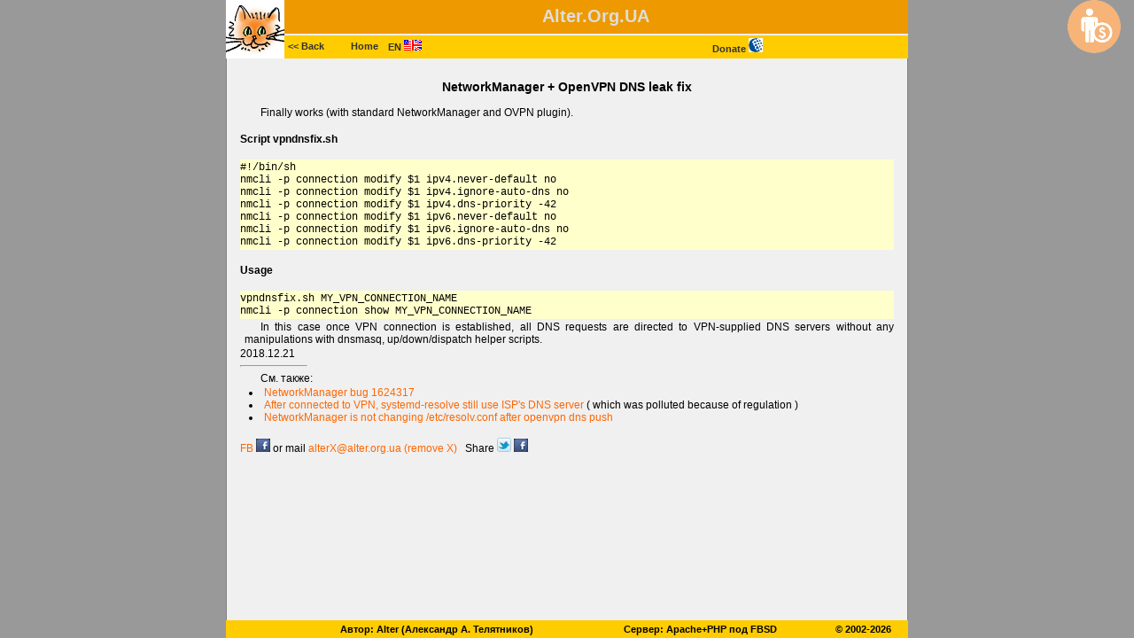

--- FILE ---
content_type: text/html; charset=koi8-r
request_url: http://alter.org.ua/ru/docs/linux/nm_ovpn/
body_size: 6404
content:
<!DOCTYPE HTML PUBLIC "-//W3C//DTD HTML 4.01 Transitional//EN" "http://www.w3.org/TR/html4/loose.dtd">
<!-- Copyright (c) 2001-2007 by Alter -->
<html lang="ru">
  <head>
    <title>NetworkManager + OpenVPN DNS leak fix</title>
    <link rel="stylesheet" href="/common.css" type="text/css">
    <link rel="shortcut icon" href="/favicon.ico">
    <link rel="img_src" href="/favicon.png" />
    <link rel="canonical" href="http://alter.org.ua/ru/docs/linux/nm_ovpn/index.php" />
    <meta name="keywords" content="Linux, NetworkManager, OpenVPN, DNA, DNS leak, Ubuntu">
    <meta name="description" content="NetworkManager + OpenVPN DNS leak fix">
    <meta property="og:image" content="/favicon.png">
    <meta charset="KOI8-R">
  </head>
  <body align="center">


<!--<center><img src="/blank.gif" width="3" height="3" alt=""><br><a href="http://ccnp.kiev.ua/"><img src="/academy480v1.gif" width="468" height="60" alt="Региональная сетевая академия  Cisco " border="0"></a></center> 
-->


  <table valign="top" height="100%" width="770" class="main"
         cellspacing="0" cellpadding="0" align="center"
         style="align: center; height: 100%; width:770px; table-layout: fixed;">
  <tr height="30">
      <td rowspan="3" style="width:64px;">
          <a style="z-index: 2018; border: 0;" href="/">
              <img style="z-index: 2019; height:66px; widht:auto;  border: 0;" src="/favicon.png">
          </a></td>
      <td colspan="" class="head1" width="100%">Alter.Org.UA</td>
  </tr>
  <tr height="1"><td bgcolor="white" >
    <img height="1" width="790" src="/img/1x1.gif" alt=""></td></tr>
  <tr height="20"><td class="head2">
  <table class="invis" width="100%"><tr>
    <td width="72">&nbsp;<a class="head3" href="../../">&lt;&lt;&nbsp;Back</a></td>
    <td width="2" bgcolor="white"><img width="2" height="19" src="/img/1x1.gif" alt=""></td>
      <td width="40"><a class="head3" href="/ru/">Home</a></td>
        <td width="2" bgcolor="white"><img width="2" height="19" src="/img/1x1.gif" alt=""></td>
  <td width="55"><a class="head3" href="http://alter.org.ua/en/docs/linux/nm_ovpn/">EN&nbsp;<img height="12" width="20" alt="en" title="en" src="/img/lang_en.gif"></a></td>
  <td width="2" bgcolor="white"><img width="2" height="19" src="/img/1x1.gif" alt=""></td>
  <td>&nbsp;</td>
  <td width="92"><a class="head3" title="Donate" href="../../../about/donate.php">Donate&nbsp;<img alt="Donate" src="/img/wm.gif"></a>
  </td>
  <td width="2" bgcolor="white"><img width="2" height="19" src="/img/1x1.gif" alt=""></td>
  <td width="130">
      </td>
  </tr></table>
  </td></tr>

  
  
  
  <tr><td colspan="2">
    <table width="100%" height="100%" valign="top" align="center"
           class="invis"
           style="align: center; height: 100%; overflow:none; table-layout: fixed;"><tr>
    <td width="1" class="mainb"><img width="1" height="1" src="/img/1x1.gif" alt=""></td>
    <td height="100%" class="main">
    
<center>
<h3>NetworkManager + OpenVPN DNS leak fix</h3>
</center>

<p>
Finally works (with standard NetworkManager and OVPN plugin).
</p>

<h4>Script vpndnsfix.sh</h4>
<pre class="code">
#!/bin/sh
nmcli -p connection modify $1 ipv4.never-default no
nmcli -p connection modify $1 ipv4.ignore-auto-dns no
nmcli -p connection modify $1 ipv4.dns-priority -42
nmcli -p connection modify $1 ipv6.never-default no
nmcli -p connection modify $1 ipv6.ignore-auto-dns no
nmcli -p connection modify $1 ipv6.dns-priority -42
</pre>

<h4>Usage</h4>
<pre class="code">
vpndnsfix.sh MY_VPN_CONNECTION_NAME
nmcli -p connection show MY_VPN_CONNECTION_NAME 
</pre>

<p>
In this case once VPN connection is established, all DNS requests are directed to VPN-supplied
DNS servers without any manipulations with dnsmasq, up/down/dispatch helper scripts. 
</p>

2018.12.21<br>
<hr align="left" width="10%">

<p>
См. также:</p>
<ul>
  <li><a href="https://bugs.launchpad.net/network-manager/+bug/1624317/comments/81">NetworkManager bug 1624317</a>
  <li><a href="https://github.com/systemd/systemd/issues/6076">After connected to VPN, systemd-resolve still use ISP's DNS server</a> ( which was polluted because of regulation )
  <li><a href="https://serverfault.com/questions/528773/networkmanager-is-not-changing-etc-resolv-conf-after-openvpn-dns-push/959217#959217">NetworkManager is not changing /etc/resolv.conf after openvpn dns push</a>
</ul>

<br>
  <a href="https://m.facebook.com/alexandr.telyatnikov.1" title="Alter Alexandr Telyatnikov">FB <img width="16" src="/img/facebook.jpg"></a>
  or mail <a href="mailto:alterX@alter.org.ua (remove X)?subject=NetworkManager+%2B+OpenVPN+DNS+leak+fix">alterX@alter.org.ua (remove X)</a>
  &nbsp;
  Share
    <a href="http://twitter.com/intent/tweet?text=NetworkManager+%2B+OpenVPN+DNS+leak+fix+http%3A%2F%2Falter.org.ua%2Fru%2Fdocs%2Flinux%2Fnm_ovpn%2F" title="Поделиться в  Twitter" target="_blank">
    <img width="16" src="/img/twitter-16.gif">
    </a>
  <a href="http://www.facebook.com/sharer/sharer.php?u=http://alter.org.ua/ru/docs/linux/nm_ovpn/" title="Поделиться в  Facebook" target="_blank"
    onclick="window.open(this.href, 'Поделиться в  Facebook', 'width=640,height=436,toolbar=0,status=0'); return false">
    <img width="16" src="/img/facebook.jpg">
    </a>
  <br>

    </td>
    <td width="1" class="mainb"><img width="1" height="1" src="/img/1x1.gif" alt=""></td>
    </tr></table>
  </td></tr>


  <tr height="20"><td class="head2" colspan="2">

    <table  class="invis" width="100%"><tr height="20">
    <td width="72">
    <img width="2" src="/img/1x1.gif" alt="">
    </td>

    <td width="2" bgcolor="white"><img width="1" height="1" src="/img/1x1.gif" alt=""></td>
    <td class="tail">Автор: Alter (Александр А. Телятников)</td>
    <td width="2" bgcolor="white"><img width="2" height="1" src="/img/1x1.gif" alt=""></td>
    <td class="tail">Сервер: Apache+PHP под FBSD</td>
    <td width="2" bgcolor="white"><img width="2" height="1" src="/img/1x1.gif" alt=""></td>
    <td class="tail">&copy; 2002-2026</td>
    </tr></table>

  </td></tr></table>

<a href="/about/donate.php" 
   style="position: absolute; right:0; top:0; width: 90px; height: 90px; z-index: 2013; border: 0;"
   target="_blank" title=""><img style="width: 60px; height: auto;" src="/img/donate.png"></a>

</body>
</html>


--- FILE ---
content_type: text/css
request_url: http://alter.org.ua/common.css
body_size: 2694
content:
html, body {font-size: 9pt;  font-family: verdana, arial; height: 100%; margin: 0px; padding: 0px; border-width: 0px; background-color: #999999; overflow-wrap: break-word; }

th, td, tr, tfoot, thead, tbody { border-style:inherit; border-width:inherit; border-collapse:inherit; border-spacing:inherit; padding:inherit; border-color:inherit; }
pre, code, ol, ul, li, th, td, tr, tfoot, thead, tbody, table, p, div { color:inherit; background-color:transparent; }
ol, ul, li, th, td, tr, tfoot, thead, tbody, table, p { text-align:inherit; font-family:inherit; font-size:inherit; font-weight:inherit; }

TD,TH,FORM,LI,UL,OL {font-size: 9pt;  font-family: verdana, arial; text-align: justify; }
A { color: #ff6600; text-decoration: none; }
A:hover { text-decoration: underline; }
IMG { border: 0; }
TABLE { text-align: left; }
table.invis { border: 0px; padding: 0px; margin: 0px; border-spacing: 0px}
TABLE.std { text-align: left; border:1px solid black; border-collapse:collapse; }
P {text-indent: 1.5em; margin-top: 2px; margin-bottom: 2px; margin-left: 5px; }
UL,OL { margin-top: 2px; margin-bottom: 2px; padding-left: 10px; }
UL,OL,LI { list-style-position: inside; }
PRE { margin-top: 0; margin-bottom: 0; padding-top: 2px; padding-bottom: 2px; font-family: courier new; overflow:auto; width:inherit; }
CODE { font-size: 10pt; font-family: courier new; }

.main { background-color:#f0f0f0; }

.head1 { text-align: center; vertical-align: center;
        color: #dddddd; background-color: #ee9900;
        font-size: 15pt; font-weight: bold; font-style: normal; }
.head2 { background-color: #ffcc00; }
.head3 {font-size: 8pt; font-weight: bold; color: #333333; text-align: center; nowrap: nowrap; padding-left: 3px; padding-right: 3px; 
       vertical-align: center; }

TD.main { padding-top: 10px; padding-bottom: 5px; vertical-align: top; padding-left: 15px; padding-right: 15px; }
TD.mainb { background-color: gray; }

.news1 { background-color: #d0d0d0; }
.newsm { padding-top: 1px; padding-bottom: 5px; }

TH, .tabsh { background-color: #dddddd; padding-left: 5px; padding-right: 5px; }
TD.tabs { background-color: #ffffff; padding-left: 5px; padding-right: 5px; }

.copyright {font-size: 8pt; font-family: verdana, arial; }
TD.copyright { padding-bottom: 5px; vertical-align: bottom; padding-left: 15px; padding-right: 15px; }

.tail  {font-size: 8pt; font-weight: bold; color: black; text-align: center; nowrap: nowrap; padding-left: 3px; padding-right: 3px; 
       vertical-align: center; background-color: #ffcc00;}

.code { background-color: #ffffcc; color: black; overflow-wrap: normal;}

.ok { color: green; }
.red { color: red; }
